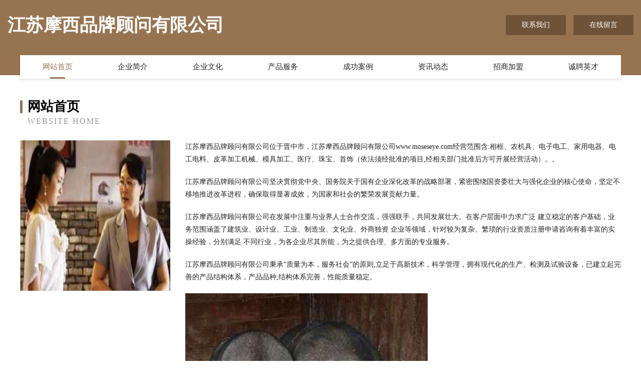

--- FILE ---
content_type: text/html
request_url: http://www.moseseye.com/
body_size: 5065
content:
<!DOCTYPE html>
<html>
<head>
	<meta charset="utf-8" />
	<title>江苏摩西品牌顾问有限公司-官网</title>
	<meta name="keywords" content="江苏摩西品牌顾问有限公司,www.moseseye.com,农机具" />
	<meta name="description" content="江苏摩西品牌顾问有限公司www.moseseye.com经营范围含:相框、农机具、电子电工、家用电器、电工电料、皮革加工机械、模具加工、医疗、珠宝、首饰（依法须经批准的项目,经相关部门批准后方可开展经营活动）。" />
	<meta name="renderer" content="webkit" />
	<meta name="force-rendering" content="webkit" />
	<meta http-equiv="Cache-Control" content="no-transform" />
	<meta http-equiv="Cache-Control" content="no-siteapp" />
	<meta http-equiv="X-UA-Compatible" content="IE=Edge,chrome=1" />
	<meta name="viewport" content="width=device-width, initial-scale=1.0, user-scalable=0, minimum-scale=1.0, maximum-scale=1.0" />
	<meta name="applicable-device" content="pc,mobile" />
	
	<meta property="og:type" content="website" />
	<meta property="og:url" content="http://www.moseseye.com/" />
	<meta property="og:site_name" content="江苏摩西品牌顾问有限公司" />
	<meta property="og:title" content="江苏摩西品牌顾问有限公司-官网" />
	<meta property="og:keywords" content="江苏摩西品牌顾问有限公司,www.moseseye.com,农机具" />
	<meta property="og:description" content="江苏摩西品牌顾问有限公司www.moseseye.com经营范围含:相框、农机具、电子电工、家用电器、电工电料、皮革加工机械、模具加工、医疗、珠宝、首饰（依法须经批准的项目,经相关部门批准后方可开展经营活动）。" />
	<link rel="stylesheet" href="/public/css/style3.css" type="text/css" />
	
</head>
	<body>
    	
<div class="header-content">
	<div class="container-full">
    	<div class="logo-row">
    		<div class="logo">江苏摩西品牌顾问有限公司</div>
    			<div class="logo-right">
    				<a href="http://www.moseseye.com/contact.html" class="right-btn">联系我们</a>
    				<a href="http://www.moseseye.com/feedback.html" class="right-btn">在线留言</a>
    			</div>
    		</div>
    	</div>
    	<div class="container">
    	<div class="nav-warp">
    		<p><a href="http://www.moseseye.com/index.html" class="active">网站首页</a></p>
    		<p><a href="http://www.moseseye.com/about.html">企业简介</a></p>
    		<p><a href="http://www.moseseye.com/culture.html">企业文化</a></p>
    		<p><a href="http://www.moseseye.com/service.html">产品服务</a></p>
    		<p><a href="http://www.moseseye.com/case.html">成功案例</a></p>
    		<p><a href="http://www.moseseye.com/news.html">资讯动态</a></p>
    		<p><a href="http://www.moseseye.com/join.html">招商加盟</a></p>
    		<p><a href="http://www.moseseye.com/job.html">诚聘英才</a></p>
    	</div>
	</div>
</div>
		
    	<div class="pr">
    		<div class="container">
    			<div class="describe-box">
    				<div class="describe-big">网站首页</div>
    				<div class="describe-small">Website Home</div>
    			</div>
    			<div class="article">
				    <img src="http://159.75.118.80:1668/pic/18619.jpg" class="art-image"/>
    				<div class="cont">
    					<p>江苏摩西品牌顾问有限公司位于晋中市，江苏摩西品牌顾问有限公司www.moseseye.com经营范围含:相框、农机具、电子电工、家用电器、电工电料、皮革加工机械、模具加工、医疗、珠宝、首饰（依法须经批准的项目,经相关部门批准后方可开展经营活动）。。</p>
    					<p>江苏摩西品牌顾问有限公司坚决贯彻党中央、国务院关于国有企业深化改革的战略部署，紧密围绕国资委壮大与强化企业的核心使命，坚定不移地推进改革进程，确保取得显著成效，为国家和社会的繁荣发展贡献力量。</p>
    					<p>江苏摩西品牌顾问有限公司在发展中注重与业界人士合作交流，强强联手，共同发展壮大。在客户层面中力求广泛 建立稳定的客户基础，业务范围涵盖了建筑业、设计业、工业、制造业、文化业、外商独资 企业等领域，针对较为复杂、繁琐的行业资质注册申请咨询有着丰富的实操经验，分别满足 不同行业，为各企业尽其所能，为之提供合理、多方面的专业服务。</p>
    					<p>江苏摩西品牌顾问有限公司秉承“质量为本，服务社会”的原则,立足于高新技术，科学管理，拥有现代化的生产、检测及试验设备，已建立起完善的产品结构体系，产品品种,结构体系完善，性能质量稳定。</p>
    					 <img src="http://159.75.118.80:1668/pic/18686.jpg" class="art-image" style="width:auto;" />
    					<p>江苏摩西品牌顾问有限公司是一家具有完整生态链的企业，它为客户提供综合的、专业现代化装修解决方案。为消费者提供较优质的产品、较贴切的服务、较具竞争力的营销模式。</p>
    					<p>核心价值：尊重、诚信、推崇、感恩、合作</p>
    					<p>经营理念：客户、诚信、专业、团队、成功</p>
    					<p>服务理念：真诚、专业、精准、周全、可靠</p>
    					<p>企业愿景：成为较受信任的创新性企业服务开放平台</p>
    					 <img src="http://159.75.118.80:1668/pic/18753.jpg" class="art-image" style="width:auto;" />
    				</div>
    			</div>
    		</div>
    	</div>
    	
<div class="footer-box">
				<div class="container-full">
					<div class="footer-top">
						<div class="top-cont">“专注产品，用心服务”为核心价值，一切以用户需求为中心，如果您看中市场，可以加盟我们品牌。</div>
						<div class="top-friendly">
							
								<a href="http://www.xinbanke.com" target="_blank">中食江豪国际餐饮管理（北京）有限公司</a>
							
								<a href="http://www.elesjw.com" target="_blank">陕西简致网络科技有限公司</a>
							
								<a href="http://www.juziyouke.com" target="_blank">江北区汇达通软件开发工作室</a>
							
								<a href="http://www.binboli.com" target="_blank">成都金旭聚商贸有限公司</a>
							
								<a href="http://www.rawzhotel.com" target="_blank">瑞安市五洲宾馆</a>
							
								<a href="http://www.shookoolsports.com" target="_blank">北京秀酷体育文化传媒有限公司</a>
							
								<a href="http://www.lantinglight.com" target="_blank">兰亭光电有限公司</a>
							
								<a href="http://www.eastmanwater.com" target="_blank">内蒙古依斯曼水化学有限公司</a>
							
								<a href="http://www.chewei88.com" target="_blank">重庆逍诚科技有限公司</a>
							
								<a href="http://www.cyww114.com" target="_blank">朝阳市双塔区微微广告设计推广工作室</a>
							
								<a href="http://www.dishanghui.com" target="_blank">南京哈密瓜网络有限公司</a>
							
								<a href="http://www.csloffce.com" target="_blank">上海酷绫网络科技有限公司</a>
							
								<a href="http://www.yxtfjx.com" target="_blank">岳西县同发机械有限公司</a>
							
								<a href="http://www.kidxxw.com" target="_blank">图瓦华制丝有限公司</a>
							
								<a href="http://www.xjtanhei.com" target="_blank">济南德蓝化工有限公司</a>
							
								<a href="http://www.te-bao-bao.com" target="_blank">大连赛富通科技发展有限公司</a>
							
								<a href="http://www.zhenyyg.com" target="_blank">深圳市硕远科技有限公司</a>
							
								<a href="http://www.chinawzi.com" target="_blank">深圳卓电现代科技股份公司</a>
							
								<a href="http://www.uwlogistic.com" target="_blank">深圳市翼邦物流有限公司</a>
							
								<a href="http://www.xylinghao.com" target="_blank">新余市凌浩带钢有限公司</a>
							
								<a href="http://www.kexueonline.com" target="_blank">北京可学教育科技有限公司</a>
							
								<a href="http://www.51hpzj.com" target="_blank">上海盈橙网络科技有限公司</a>
							
								<a href="http://www.jingyikance.com" target="_blank">北京京诣勘测设计有限公司</a>
							
								<a href="http://www.zdronghai.com" target="_blank">北京中达荣海教育科技有限公司</a>
							
								<a href="http://www.lingshousen.com" target="_blank">江北区汇达通软件开发工作室</a>
							
								<a href="http://www.kashengxin.com" target="_blank">众客（北京）科技有限公司</a>
							
								<a href="http://www.gonglvfawu.com" target="_blank">北京共律律师事务所</a>
							
								<a href="http://www.clcl517.com" target="_blank">来趣国际餐饮投资管理（北京）有限公司</a>
							
								<a href="http://www.yiyuanxiche.com" target="_blank">内蒙古志城汽车服务有限公司</a>
							
								<a href="http://www.ccpvcorp.com" target="_blank">华夏聚光（内蒙古）光伏电力有限公司</a>
							
								<a href="http://www.chuanluyuanlin.com" target="_blank">天津市红桥区传鲁园林设计中心</a>
							
								<a href="http://www.gzymwc.com" target="_blank">贵州与木生活家具有限责任公司</a>
							
								<a href="http://www.gcjljm.com" target="_blank">同诚工程咨询集团股份有限公司</a>
							
								<a href="http://www.holyflame-au.com" target="_blank">通榆县愈球化工废料股份公司</a>
							
								<a href="http://www.wumeibang.com" target="_blank">杭州物媒科技有限公司</a>
							
								<a href="http://www.picskn.com" target="_blank">合肥簇娄贸易有限公司</a>
							
								<a href="http://www.hongyuannongye.com" target="_blank">德惠市宏源农业科技有限公司</a>
							
								<a href="http://www.sakula6.com" target="_blank">义乌市毅瑜贸易有限公司</a>
							
								<a href="http://www.zhongyuanwuye.com" target="_blank">长沙众源物业管理有限公司</a>
							
								<a href="http://www.ryx666.com" target="_blank">深圳市瑞源勋自动化设备有限公司</a>
							
								<a href="http://www.rrtaoke.com" target="_blank">濉溪县圣峰机械加工股份有限公司</a>
							
								<a href="http://www.yamdou.com" target="_blank">星宝（大连）贸易有限公司</a>
							
								<a href="http://www.js-huilong.com" target="_blank">苏州辉龙液压设备有限公司</a>
							
								<a href="http://www.jysdd.com" target="_blank">江苏省姜堰中等专业学校</a>
							
								<a href="http://www.dongfangyuan.com" target="_blank">浙江东方缘针织有限公司</a>
							
								<a href="http://www.0797sys.com" target="_blank">南康区三原色油漆商行</a>
							
								<a href="http://www.fvsvfd.com" target="_blank">合肥啕浚网络科技有限公司</a>
							
								<a href="http://www.fredabiomed.com" target="_blank">山东福瑞达生物化工有限公司</a>
							
								<a href="http://www.xtdashi.com" target="_blank">藤县讲机办公家具有限合伙企业</a>
							
								<a href="http://www.uhceaz.com" target="_blank">北京馨冉服装有限公司</a>
							
								<a href="http://www.aniuzs.com" target="_blank">宁波阿牛装饰科技有限公司</a>
							
								<a href="http://www.per-cell.com" target="_blank">中科国誉教育科技发展（北京）有限公司</a>
							
								<a href="http://www.fangwukuaishou.com" target="_blank">北京九微科技有限公司</a>
							
								<a href="http://www.shhlianyi.com" target="_blank">上海连宜线缆设备有限公司</a>
							
								<a href="http://www.deeptidetech.com" target="_blank">深潮科技（上海）有限公司</a>
							
								<a href="http://www.wkcgqy.com" target="_blank">陕西刘顺祎卉建材有限公司</a>
							
								<a href="http://www.sdrenzhi.com" target="_blank">黑山县西谷软件设计股份有限公司</a>
							
								<a href="http://www.knsoqi.com" target="_blank">沧州市运河区艳美小吃店</a>
							
								<a href="http://www.itfjwu.com" target="_blank">海口陈翠梅网络科技有限公司</a>
							
								<a href="http://www.zcf56.com" target="_blank">大连中程世航国际物流有限公司</a>
							
								<a href="http://www.1978shop.com" target="_blank">海口龙华创意无限企业管理咨询中心</a>
							
								<a href="http://www.tcbawc.com" target="_blank">塔城博爱医院</a>
							
								<a href="http://www.wanhongmaohua.com" target="_blank">天津万弘茂华商贸有限公司</a>
							
								<a href="http://www.jeqypkoe.com" target="_blank">上海东方网点港沿店有限公司</a>
							
								<a href="http://www.bangpengcm.com" target="_blank">盐城邦朋文化传媒有限公司</a>
							
								<a href="http://www.tuyaxingqiu.com" target="_blank">福建风灵创景科技有限公司</a>
							
								<a href="http://www.alphabetafin.com" target="_blank">北京字母财智科技有限责任公司</a>
							
								<a href="http://www.jhjtdt.com" target="_blank">金华市捷通电梯有限公司</a>
							
								<a href="http://www.unicomp-china.com" target="_blank">福建日联国际贸易有限公司</a>
							
								<a href="http://www.mlysbj.com" target="_blank">武汉市硚口区茉莉花装饰材料营销中心</a>
							
								<a href="http://www.quancaokj.com" target="_blank">河南全草网络科技有限公司</a>
							
								<a href="http://www.mobonce.com" target="_blank">海南省常云亭网络科技有限公司</a>
							
								<a href="http://www.kgrbva.com" target="_blank">衡水醉古道餐饮有限公司</a>
							
								<a href="http://www.ordoskjds.com" target="_blank">中网慧通网络科技有限公司</a>
							
								<a href="http://www.szrack.com" target="_blank">深圳仁爱医院</a>
							
								<a href="http://www.stuycenter.com" target="_blank">上海钧睿商务咨询有限公司</a>
							
								<a href="http://www.hqbianlidian.com" target="_blank">杭州赞梦科技有限公司</a>
							
								<a href="http://www.shaoyunwang.com" target="_blank">西安少云网络科技有限公司</a>
							
								<a href="http://www.bipwdd.com" target="_blank">海南省凯荣裕网络科技有限公司</a>
							
								<a href="http://www.yujianshop.com" target="_blank">阿拉善盟物送珠宝首饰股份有限公司</a>
							
								<a href="http://www.iqianliexian.com" target="_blank">宁夏正杰长富工贸有限公司</a>
							
								<a href="http://www.liyuqiad.com" target="_blank">北京天顶文化传媒有限公司</a>
							
								<a href="http://www.jiuhuaxuan.com" target="_blank">北京巨欣优安科技发展有限公司</a>
							
								<a href="http://www.qinbath.com" target="_blank">河南品之垚商贸有限公司</a>
							
								<a href="http://www.yanhaofalan.com" target="_blank">河北盐浩管道装备有限公司</a>
							
								<a href="http://www.kfxtypt.com" target="_blank">石家庄缤羽科技有限公司</a>
							
								<a href="http://www.sy-yyjc.com" target="_blank">沈阳液压件厂产品经销部</a>
							
								<a href="http://www.shenzepounds.com" target="_blank">上海申则医药科技有限公司</a>
							
								<a href="http://www.zhuanzhuanwan.com" target="_blank">南京兔玩网络科技有限公司</a>
							
								<a href="http://www.wremc.com" target="_blank">官渡区诚云服百货经营部</a>
							
								<a href="http://www.qd-hengshengda.com" target="_blank">山西秦黎科技有限公司</a>
							
								<a href="http://www.jsjdy.com" target="_blank">江苏吉帝源食品有限公司</a>
							
								<a href="http://www.sanyuanjiancai.com" target="_blank">阜阳市颖东区口孜镇三元新型建材厂</a>
							
								<a href="http://www.haiqihaishen.com" target="_blank">山东海丰水产有限公司</a>
							
								<a href="http://www.chepengmanzuo.com" target="_blank">北京车朋满座技术服务有限责任公司</a>
							
								<a href="http://www.zuojiagou.com" target="_blank">哈尔滨市万事帮跑腿便民服务有限公司</a>
							
								<a href="http://www.yxjyxy.com" target="_blank">许昌魏都乐星文化艺术咨询服务中心</a>
							
								<a href="http://www.kfdysh.com" target="_blank">开封东玉书画有限公司</a>
							
								<a href="http://www.ypignd.com" target="_blank">上海而非沪文化传播有限公司</a>
							
								<a href="http://www.hbtrkj.com" target="_blank">石家庄市藁城区天润化工有限公司</a>
							
						</div>
					</div>
					<div class="footer-bom">
						<div class="f-left">
							<p style="line-height: 30px;"><span><a href="/sitemap.xml">网站XML地图</a> | <a href="/sitemap.txt">网站TXT地图</a> | <a href="/sitemap.html">网站HTML地图</a></span></p>
						</div>
						<div class="f-right">
							<span>江苏摩西品牌顾问有限公司</span>
							, 晋中市 
							<span>santai@88.com</span>
						</div>
					</div>
				</div>
			</div>
	

	</body>
</html>